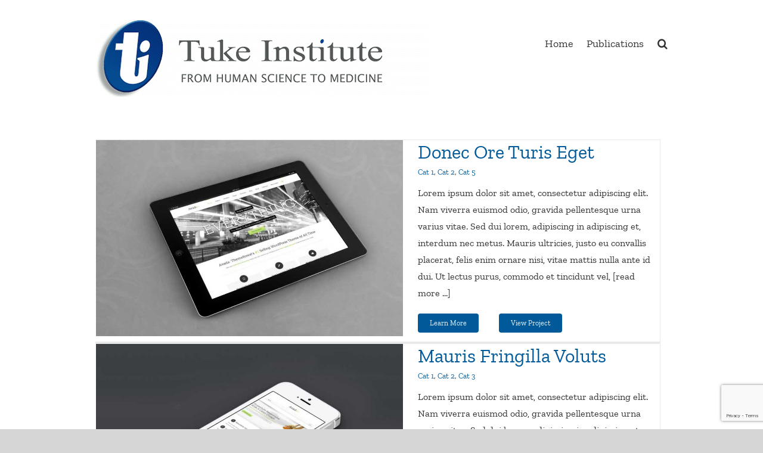

--- FILE ---
content_type: text/html; charset=utf-8
request_url: https://www.google.com/recaptcha/api2/anchor?ar=1&k=6Lf-XLEZAAAAAKeNn3urmF-iS-VagVKKFvuRIkDg&co=aHR0cHM6Ly90dWtlaW5zdGl0dXRlLm9yZzo0NDM.&hl=en&v=PoyoqOPhxBO7pBk68S4YbpHZ&size=invisible&anchor-ms=20000&execute-ms=30000&cb=aimzfckc9rzm
body_size: 48802
content:
<!DOCTYPE HTML><html dir="ltr" lang="en"><head><meta http-equiv="Content-Type" content="text/html; charset=UTF-8">
<meta http-equiv="X-UA-Compatible" content="IE=edge">
<title>reCAPTCHA</title>
<style type="text/css">
/* cyrillic-ext */
@font-face {
  font-family: 'Roboto';
  font-style: normal;
  font-weight: 400;
  font-stretch: 100%;
  src: url(//fonts.gstatic.com/s/roboto/v48/KFO7CnqEu92Fr1ME7kSn66aGLdTylUAMa3GUBHMdazTgWw.woff2) format('woff2');
  unicode-range: U+0460-052F, U+1C80-1C8A, U+20B4, U+2DE0-2DFF, U+A640-A69F, U+FE2E-FE2F;
}
/* cyrillic */
@font-face {
  font-family: 'Roboto';
  font-style: normal;
  font-weight: 400;
  font-stretch: 100%;
  src: url(//fonts.gstatic.com/s/roboto/v48/KFO7CnqEu92Fr1ME7kSn66aGLdTylUAMa3iUBHMdazTgWw.woff2) format('woff2');
  unicode-range: U+0301, U+0400-045F, U+0490-0491, U+04B0-04B1, U+2116;
}
/* greek-ext */
@font-face {
  font-family: 'Roboto';
  font-style: normal;
  font-weight: 400;
  font-stretch: 100%;
  src: url(//fonts.gstatic.com/s/roboto/v48/KFO7CnqEu92Fr1ME7kSn66aGLdTylUAMa3CUBHMdazTgWw.woff2) format('woff2');
  unicode-range: U+1F00-1FFF;
}
/* greek */
@font-face {
  font-family: 'Roboto';
  font-style: normal;
  font-weight: 400;
  font-stretch: 100%;
  src: url(//fonts.gstatic.com/s/roboto/v48/KFO7CnqEu92Fr1ME7kSn66aGLdTylUAMa3-UBHMdazTgWw.woff2) format('woff2');
  unicode-range: U+0370-0377, U+037A-037F, U+0384-038A, U+038C, U+038E-03A1, U+03A3-03FF;
}
/* math */
@font-face {
  font-family: 'Roboto';
  font-style: normal;
  font-weight: 400;
  font-stretch: 100%;
  src: url(//fonts.gstatic.com/s/roboto/v48/KFO7CnqEu92Fr1ME7kSn66aGLdTylUAMawCUBHMdazTgWw.woff2) format('woff2');
  unicode-range: U+0302-0303, U+0305, U+0307-0308, U+0310, U+0312, U+0315, U+031A, U+0326-0327, U+032C, U+032F-0330, U+0332-0333, U+0338, U+033A, U+0346, U+034D, U+0391-03A1, U+03A3-03A9, U+03B1-03C9, U+03D1, U+03D5-03D6, U+03F0-03F1, U+03F4-03F5, U+2016-2017, U+2034-2038, U+203C, U+2040, U+2043, U+2047, U+2050, U+2057, U+205F, U+2070-2071, U+2074-208E, U+2090-209C, U+20D0-20DC, U+20E1, U+20E5-20EF, U+2100-2112, U+2114-2115, U+2117-2121, U+2123-214F, U+2190, U+2192, U+2194-21AE, U+21B0-21E5, U+21F1-21F2, U+21F4-2211, U+2213-2214, U+2216-22FF, U+2308-230B, U+2310, U+2319, U+231C-2321, U+2336-237A, U+237C, U+2395, U+239B-23B7, U+23D0, U+23DC-23E1, U+2474-2475, U+25AF, U+25B3, U+25B7, U+25BD, U+25C1, U+25CA, U+25CC, U+25FB, U+266D-266F, U+27C0-27FF, U+2900-2AFF, U+2B0E-2B11, U+2B30-2B4C, U+2BFE, U+3030, U+FF5B, U+FF5D, U+1D400-1D7FF, U+1EE00-1EEFF;
}
/* symbols */
@font-face {
  font-family: 'Roboto';
  font-style: normal;
  font-weight: 400;
  font-stretch: 100%;
  src: url(//fonts.gstatic.com/s/roboto/v48/KFO7CnqEu92Fr1ME7kSn66aGLdTylUAMaxKUBHMdazTgWw.woff2) format('woff2');
  unicode-range: U+0001-000C, U+000E-001F, U+007F-009F, U+20DD-20E0, U+20E2-20E4, U+2150-218F, U+2190, U+2192, U+2194-2199, U+21AF, U+21E6-21F0, U+21F3, U+2218-2219, U+2299, U+22C4-22C6, U+2300-243F, U+2440-244A, U+2460-24FF, U+25A0-27BF, U+2800-28FF, U+2921-2922, U+2981, U+29BF, U+29EB, U+2B00-2BFF, U+4DC0-4DFF, U+FFF9-FFFB, U+10140-1018E, U+10190-1019C, U+101A0, U+101D0-101FD, U+102E0-102FB, U+10E60-10E7E, U+1D2C0-1D2D3, U+1D2E0-1D37F, U+1F000-1F0FF, U+1F100-1F1AD, U+1F1E6-1F1FF, U+1F30D-1F30F, U+1F315, U+1F31C, U+1F31E, U+1F320-1F32C, U+1F336, U+1F378, U+1F37D, U+1F382, U+1F393-1F39F, U+1F3A7-1F3A8, U+1F3AC-1F3AF, U+1F3C2, U+1F3C4-1F3C6, U+1F3CA-1F3CE, U+1F3D4-1F3E0, U+1F3ED, U+1F3F1-1F3F3, U+1F3F5-1F3F7, U+1F408, U+1F415, U+1F41F, U+1F426, U+1F43F, U+1F441-1F442, U+1F444, U+1F446-1F449, U+1F44C-1F44E, U+1F453, U+1F46A, U+1F47D, U+1F4A3, U+1F4B0, U+1F4B3, U+1F4B9, U+1F4BB, U+1F4BF, U+1F4C8-1F4CB, U+1F4D6, U+1F4DA, U+1F4DF, U+1F4E3-1F4E6, U+1F4EA-1F4ED, U+1F4F7, U+1F4F9-1F4FB, U+1F4FD-1F4FE, U+1F503, U+1F507-1F50B, U+1F50D, U+1F512-1F513, U+1F53E-1F54A, U+1F54F-1F5FA, U+1F610, U+1F650-1F67F, U+1F687, U+1F68D, U+1F691, U+1F694, U+1F698, U+1F6AD, U+1F6B2, U+1F6B9-1F6BA, U+1F6BC, U+1F6C6-1F6CF, U+1F6D3-1F6D7, U+1F6E0-1F6EA, U+1F6F0-1F6F3, U+1F6F7-1F6FC, U+1F700-1F7FF, U+1F800-1F80B, U+1F810-1F847, U+1F850-1F859, U+1F860-1F887, U+1F890-1F8AD, U+1F8B0-1F8BB, U+1F8C0-1F8C1, U+1F900-1F90B, U+1F93B, U+1F946, U+1F984, U+1F996, U+1F9E9, U+1FA00-1FA6F, U+1FA70-1FA7C, U+1FA80-1FA89, U+1FA8F-1FAC6, U+1FACE-1FADC, U+1FADF-1FAE9, U+1FAF0-1FAF8, U+1FB00-1FBFF;
}
/* vietnamese */
@font-face {
  font-family: 'Roboto';
  font-style: normal;
  font-weight: 400;
  font-stretch: 100%;
  src: url(//fonts.gstatic.com/s/roboto/v48/KFO7CnqEu92Fr1ME7kSn66aGLdTylUAMa3OUBHMdazTgWw.woff2) format('woff2');
  unicode-range: U+0102-0103, U+0110-0111, U+0128-0129, U+0168-0169, U+01A0-01A1, U+01AF-01B0, U+0300-0301, U+0303-0304, U+0308-0309, U+0323, U+0329, U+1EA0-1EF9, U+20AB;
}
/* latin-ext */
@font-face {
  font-family: 'Roboto';
  font-style: normal;
  font-weight: 400;
  font-stretch: 100%;
  src: url(//fonts.gstatic.com/s/roboto/v48/KFO7CnqEu92Fr1ME7kSn66aGLdTylUAMa3KUBHMdazTgWw.woff2) format('woff2');
  unicode-range: U+0100-02BA, U+02BD-02C5, U+02C7-02CC, U+02CE-02D7, U+02DD-02FF, U+0304, U+0308, U+0329, U+1D00-1DBF, U+1E00-1E9F, U+1EF2-1EFF, U+2020, U+20A0-20AB, U+20AD-20C0, U+2113, U+2C60-2C7F, U+A720-A7FF;
}
/* latin */
@font-face {
  font-family: 'Roboto';
  font-style: normal;
  font-weight: 400;
  font-stretch: 100%;
  src: url(//fonts.gstatic.com/s/roboto/v48/KFO7CnqEu92Fr1ME7kSn66aGLdTylUAMa3yUBHMdazQ.woff2) format('woff2');
  unicode-range: U+0000-00FF, U+0131, U+0152-0153, U+02BB-02BC, U+02C6, U+02DA, U+02DC, U+0304, U+0308, U+0329, U+2000-206F, U+20AC, U+2122, U+2191, U+2193, U+2212, U+2215, U+FEFF, U+FFFD;
}
/* cyrillic-ext */
@font-face {
  font-family: 'Roboto';
  font-style: normal;
  font-weight: 500;
  font-stretch: 100%;
  src: url(//fonts.gstatic.com/s/roboto/v48/KFO7CnqEu92Fr1ME7kSn66aGLdTylUAMa3GUBHMdazTgWw.woff2) format('woff2');
  unicode-range: U+0460-052F, U+1C80-1C8A, U+20B4, U+2DE0-2DFF, U+A640-A69F, U+FE2E-FE2F;
}
/* cyrillic */
@font-face {
  font-family: 'Roboto';
  font-style: normal;
  font-weight: 500;
  font-stretch: 100%;
  src: url(//fonts.gstatic.com/s/roboto/v48/KFO7CnqEu92Fr1ME7kSn66aGLdTylUAMa3iUBHMdazTgWw.woff2) format('woff2');
  unicode-range: U+0301, U+0400-045F, U+0490-0491, U+04B0-04B1, U+2116;
}
/* greek-ext */
@font-face {
  font-family: 'Roboto';
  font-style: normal;
  font-weight: 500;
  font-stretch: 100%;
  src: url(//fonts.gstatic.com/s/roboto/v48/KFO7CnqEu92Fr1ME7kSn66aGLdTylUAMa3CUBHMdazTgWw.woff2) format('woff2');
  unicode-range: U+1F00-1FFF;
}
/* greek */
@font-face {
  font-family: 'Roboto';
  font-style: normal;
  font-weight: 500;
  font-stretch: 100%;
  src: url(//fonts.gstatic.com/s/roboto/v48/KFO7CnqEu92Fr1ME7kSn66aGLdTylUAMa3-UBHMdazTgWw.woff2) format('woff2');
  unicode-range: U+0370-0377, U+037A-037F, U+0384-038A, U+038C, U+038E-03A1, U+03A3-03FF;
}
/* math */
@font-face {
  font-family: 'Roboto';
  font-style: normal;
  font-weight: 500;
  font-stretch: 100%;
  src: url(//fonts.gstatic.com/s/roboto/v48/KFO7CnqEu92Fr1ME7kSn66aGLdTylUAMawCUBHMdazTgWw.woff2) format('woff2');
  unicode-range: U+0302-0303, U+0305, U+0307-0308, U+0310, U+0312, U+0315, U+031A, U+0326-0327, U+032C, U+032F-0330, U+0332-0333, U+0338, U+033A, U+0346, U+034D, U+0391-03A1, U+03A3-03A9, U+03B1-03C9, U+03D1, U+03D5-03D6, U+03F0-03F1, U+03F4-03F5, U+2016-2017, U+2034-2038, U+203C, U+2040, U+2043, U+2047, U+2050, U+2057, U+205F, U+2070-2071, U+2074-208E, U+2090-209C, U+20D0-20DC, U+20E1, U+20E5-20EF, U+2100-2112, U+2114-2115, U+2117-2121, U+2123-214F, U+2190, U+2192, U+2194-21AE, U+21B0-21E5, U+21F1-21F2, U+21F4-2211, U+2213-2214, U+2216-22FF, U+2308-230B, U+2310, U+2319, U+231C-2321, U+2336-237A, U+237C, U+2395, U+239B-23B7, U+23D0, U+23DC-23E1, U+2474-2475, U+25AF, U+25B3, U+25B7, U+25BD, U+25C1, U+25CA, U+25CC, U+25FB, U+266D-266F, U+27C0-27FF, U+2900-2AFF, U+2B0E-2B11, U+2B30-2B4C, U+2BFE, U+3030, U+FF5B, U+FF5D, U+1D400-1D7FF, U+1EE00-1EEFF;
}
/* symbols */
@font-face {
  font-family: 'Roboto';
  font-style: normal;
  font-weight: 500;
  font-stretch: 100%;
  src: url(//fonts.gstatic.com/s/roboto/v48/KFO7CnqEu92Fr1ME7kSn66aGLdTylUAMaxKUBHMdazTgWw.woff2) format('woff2');
  unicode-range: U+0001-000C, U+000E-001F, U+007F-009F, U+20DD-20E0, U+20E2-20E4, U+2150-218F, U+2190, U+2192, U+2194-2199, U+21AF, U+21E6-21F0, U+21F3, U+2218-2219, U+2299, U+22C4-22C6, U+2300-243F, U+2440-244A, U+2460-24FF, U+25A0-27BF, U+2800-28FF, U+2921-2922, U+2981, U+29BF, U+29EB, U+2B00-2BFF, U+4DC0-4DFF, U+FFF9-FFFB, U+10140-1018E, U+10190-1019C, U+101A0, U+101D0-101FD, U+102E0-102FB, U+10E60-10E7E, U+1D2C0-1D2D3, U+1D2E0-1D37F, U+1F000-1F0FF, U+1F100-1F1AD, U+1F1E6-1F1FF, U+1F30D-1F30F, U+1F315, U+1F31C, U+1F31E, U+1F320-1F32C, U+1F336, U+1F378, U+1F37D, U+1F382, U+1F393-1F39F, U+1F3A7-1F3A8, U+1F3AC-1F3AF, U+1F3C2, U+1F3C4-1F3C6, U+1F3CA-1F3CE, U+1F3D4-1F3E0, U+1F3ED, U+1F3F1-1F3F3, U+1F3F5-1F3F7, U+1F408, U+1F415, U+1F41F, U+1F426, U+1F43F, U+1F441-1F442, U+1F444, U+1F446-1F449, U+1F44C-1F44E, U+1F453, U+1F46A, U+1F47D, U+1F4A3, U+1F4B0, U+1F4B3, U+1F4B9, U+1F4BB, U+1F4BF, U+1F4C8-1F4CB, U+1F4D6, U+1F4DA, U+1F4DF, U+1F4E3-1F4E6, U+1F4EA-1F4ED, U+1F4F7, U+1F4F9-1F4FB, U+1F4FD-1F4FE, U+1F503, U+1F507-1F50B, U+1F50D, U+1F512-1F513, U+1F53E-1F54A, U+1F54F-1F5FA, U+1F610, U+1F650-1F67F, U+1F687, U+1F68D, U+1F691, U+1F694, U+1F698, U+1F6AD, U+1F6B2, U+1F6B9-1F6BA, U+1F6BC, U+1F6C6-1F6CF, U+1F6D3-1F6D7, U+1F6E0-1F6EA, U+1F6F0-1F6F3, U+1F6F7-1F6FC, U+1F700-1F7FF, U+1F800-1F80B, U+1F810-1F847, U+1F850-1F859, U+1F860-1F887, U+1F890-1F8AD, U+1F8B0-1F8BB, U+1F8C0-1F8C1, U+1F900-1F90B, U+1F93B, U+1F946, U+1F984, U+1F996, U+1F9E9, U+1FA00-1FA6F, U+1FA70-1FA7C, U+1FA80-1FA89, U+1FA8F-1FAC6, U+1FACE-1FADC, U+1FADF-1FAE9, U+1FAF0-1FAF8, U+1FB00-1FBFF;
}
/* vietnamese */
@font-face {
  font-family: 'Roboto';
  font-style: normal;
  font-weight: 500;
  font-stretch: 100%;
  src: url(//fonts.gstatic.com/s/roboto/v48/KFO7CnqEu92Fr1ME7kSn66aGLdTylUAMa3OUBHMdazTgWw.woff2) format('woff2');
  unicode-range: U+0102-0103, U+0110-0111, U+0128-0129, U+0168-0169, U+01A0-01A1, U+01AF-01B0, U+0300-0301, U+0303-0304, U+0308-0309, U+0323, U+0329, U+1EA0-1EF9, U+20AB;
}
/* latin-ext */
@font-face {
  font-family: 'Roboto';
  font-style: normal;
  font-weight: 500;
  font-stretch: 100%;
  src: url(//fonts.gstatic.com/s/roboto/v48/KFO7CnqEu92Fr1ME7kSn66aGLdTylUAMa3KUBHMdazTgWw.woff2) format('woff2');
  unicode-range: U+0100-02BA, U+02BD-02C5, U+02C7-02CC, U+02CE-02D7, U+02DD-02FF, U+0304, U+0308, U+0329, U+1D00-1DBF, U+1E00-1E9F, U+1EF2-1EFF, U+2020, U+20A0-20AB, U+20AD-20C0, U+2113, U+2C60-2C7F, U+A720-A7FF;
}
/* latin */
@font-face {
  font-family: 'Roboto';
  font-style: normal;
  font-weight: 500;
  font-stretch: 100%;
  src: url(//fonts.gstatic.com/s/roboto/v48/KFO7CnqEu92Fr1ME7kSn66aGLdTylUAMa3yUBHMdazQ.woff2) format('woff2');
  unicode-range: U+0000-00FF, U+0131, U+0152-0153, U+02BB-02BC, U+02C6, U+02DA, U+02DC, U+0304, U+0308, U+0329, U+2000-206F, U+20AC, U+2122, U+2191, U+2193, U+2212, U+2215, U+FEFF, U+FFFD;
}
/* cyrillic-ext */
@font-face {
  font-family: 'Roboto';
  font-style: normal;
  font-weight: 900;
  font-stretch: 100%;
  src: url(//fonts.gstatic.com/s/roboto/v48/KFO7CnqEu92Fr1ME7kSn66aGLdTylUAMa3GUBHMdazTgWw.woff2) format('woff2');
  unicode-range: U+0460-052F, U+1C80-1C8A, U+20B4, U+2DE0-2DFF, U+A640-A69F, U+FE2E-FE2F;
}
/* cyrillic */
@font-face {
  font-family: 'Roboto';
  font-style: normal;
  font-weight: 900;
  font-stretch: 100%;
  src: url(//fonts.gstatic.com/s/roboto/v48/KFO7CnqEu92Fr1ME7kSn66aGLdTylUAMa3iUBHMdazTgWw.woff2) format('woff2');
  unicode-range: U+0301, U+0400-045F, U+0490-0491, U+04B0-04B1, U+2116;
}
/* greek-ext */
@font-face {
  font-family: 'Roboto';
  font-style: normal;
  font-weight: 900;
  font-stretch: 100%;
  src: url(//fonts.gstatic.com/s/roboto/v48/KFO7CnqEu92Fr1ME7kSn66aGLdTylUAMa3CUBHMdazTgWw.woff2) format('woff2');
  unicode-range: U+1F00-1FFF;
}
/* greek */
@font-face {
  font-family: 'Roboto';
  font-style: normal;
  font-weight: 900;
  font-stretch: 100%;
  src: url(//fonts.gstatic.com/s/roboto/v48/KFO7CnqEu92Fr1ME7kSn66aGLdTylUAMa3-UBHMdazTgWw.woff2) format('woff2');
  unicode-range: U+0370-0377, U+037A-037F, U+0384-038A, U+038C, U+038E-03A1, U+03A3-03FF;
}
/* math */
@font-face {
  font-family: 'Roboto';
  font-style: normal;
  font-weight: 900;
  font-stretch: 100%;
  src: url(//fonts.gstatic.com/s/roboto/v48/KFO7CnqEu92Fr1ME7kSn66aGLdTylUAMawCUBHMdazTgWw.woff2) format('woff2');
  unicode-range: U+0302-0303, U+0305, U+0307-0308, U+0310, U+0312, U+0315, U+031A, U+0326-0327, U+032C, U+032F-0330, U+0332-0333, U+0338, U+033A, U+0346, U+034D, U+0391-03A1, U+03A3-03A9, U+03B1-03C9, U+03D1, U+03D5-03D6, U+03F0-03F1, U+03F4-03F5, U+2016-2017, U+2034-2038, U+203C, U+2040, U+2043, U+2047, U+2050, U+2057, U+205F, U+2070-2071, U+2074-208E, U+2090-209C, U+20D0-20DC, U+20E1, U+20E5-20EF, U+2100-2112, U+2114-2115, U+2117-2121, U+2123-214F, U+2190, U+2192, U+2194-21AE, U+21B0-21E5, U+21F1-21F2, U+21F4-2211, U+2213-2214, U+2216-22FF, U+2308-230B, U+2310, U+2319, U+231C-2321, U+2336-237A, U+237C, U+2395, U+239B-23B7, U+23D0, U+23DC-23E1, U+2474-2475, U+25AF, U+25B3, U+25B7, U+25BD, U+25C1, U+25CA, U+25CC, U+25FB, U+266D-266F, U+27C0-27FF, U+2900-2AFF, U+2B0E-2B11, U+2B30-2B4C, U+2BFE, U+3030, U+FF5B, U+FF5D, U+1D400-1D7FF, U+1EE00-1EEFF;
}
/* symbols */
@font-face {
  font-family: 'Roboto';
  font-style: normal;
  font-weight: 900;
  font-stretch: 100%;
  src: url(//fonts.gstatic.com/s/roboto/v48/KFO7CnqEu92Fr1ME7kSn66aGLdTylUAMaxKUBHMdazTgWw.woff2) format('woff2');
  unicode-range: U+0001-000C, U+000E-001F, U+007F-009F, U+20DD-20E0, U+20E2-20E4, U+2150-218F, U+2190, U+2192, U+2194-2199, U+21AF, U+21E6-21F0, U+21F3, U+2218-2219, U+2299, U+22C4-22C6, U+2300-243F, U+2440-244A, U+2460-24FF, U+25A0-27BF, U+2800-28FF, U+2921-2922, U+2981, U+29BF, U+29EB, U+2B00-2BFF, U+4DC0-4DFF, U+FFF9-FFFB, U+10140-1018E, U+10190-1019C, U+101A0, U+101D0-101FD, U+102E0-102FB, U+10E60-10E7E, U+1D2C0-1D2D3, U+1D2E0-1D37F, U+1F000-1F0FF, U+1F100-1F1AD, U+1F1E6-1F1FF, U+1F30D-1F30F, U+1F315, U+1F31C, U+1F31E, U+1F320-1F32C, U+1F336, U+1F378, U+1F37D, U+1F382, U+1F393-1F39F, U+1F3A7-1F3A8, U+1F3AC-1F3AF, U+1F3C2, U+1F3C4-1F3C6, U+1F3CA-1F3CE, U+1F3D4-1F3E0, U+1F3ED, U+1F3F1-1F3F3, U+1F3F5-1F3F7, U+1F408, U+1F415, U+1F41F, U+1F426, U+1F43F, U+1F441-1F442, U+1F444, U+1F446-1F449, U+1F44C-1F44E, U+1F453, U+1F46A, U+1F47D, U+1F4A3, U+1F4B0, U+1F4B3, U+1F4B9, U+1F4BB, U+1F4BF, U+1F4C8-1F4CB, U+1F4D6, U+1F4DA, U+1F4DF, U+1F4E3-1F4E6, U+1F4EA-1F4ED, U+1F4F7, U+1F4F9-1F4FB, U+1F4FD-1F4FE, U+1F503, U+1F507-1F50B, U+1F50D, U+1F512-1F513, U+1F53E-1F54A, U+1F54F-1F5FA, U+1F610, U+1F650-1F67F, U+1F687, U+1F68D, U+1F691, U+1F694, U+1F698, U+1F6AD, U+1F6B2, U+1F6B9-1F6BA, U+1F6BC, U+1F6C6-1F6CF, U+1F6D3-1F6D7, U+1F6E0-1F6EA, U+1F6F0-1F6F3, U+1F6F7-1F6FC, U+1F700-1F7FF, U+1F800-1F80B, U+1F810-1F847, U+1F850-1F859, U+1F860-1F887, U+1F890-1F8AD, U+1F8B0-1F8BB, U+1F8C0-1F8C1, U+1F900-1F90B, U+1F93B, U+1F946, U+1F984, U+1F996, U+1F9E9, U+1FA00-1FA6F, U+1FA70-1FA7C, U+1FA80-1FA89, U+1FA8F-1FAC6, U+1FACE-1FADC, U+1FADF-1FAE9, U+1FAF0-1FAF8, U+1FB00-1FBFF;
}
/* vietnamese */
@font-face {
  font-family: 'Roboto';
  font-style: normal;
  font-weight: 900;
  font-stretch: 100%;
  src: url(//fonts.gstatic.com/s/roboto/v48/KFO7CnqEu92Fr1ME7kSn66aGLdTylUAMa3OUBHMdazTgWw.woff2) format('woff2');
  unicode-range: U+0102-0103, U+0110-0111, U+0128-0129, U+0168-0169, U+01A0-01A1, U+01AF-01B0, U+0300-0301, U+0303-0304, U+0308-0309, U+0323, U+0329, U+1EA0-1EF9, U+20AB;
}
/* latin-ext */
@font-face {
  font-family: 'Roboto';
  font-style: normal;
  font-weight: 900;
  font-stretch: 100%;
  src: url(//fonts.gstatic.com/s/roboto/v48/KFO7CnqEu92Fr1ME7kSn66aGLdTylUAMa3KUBHMdazTgWw.woff2) format('woff2');
  unicode-range: U+0100-02BA, U+02BD-02C5, U+02C7-02CC, U+02CE-02D7, U+02DD-02FF, U+0304, U+0308, U+0329, U+1D00-1DBF, U+1E00-1E9F, U+1EF2-1EFF, U+2020, U+20A0-20AB, U+20AD-20C0, U+2113, U+2C60-2C7F, U+A720-A7FF;
}
/* latin */
@font-face {
  font-family: 'Roboto';
  font-style: normal;
  font-weight: 900;
  font-stretch: 100%;
  src: url(//fonts.gstatic.com/s/roboto/v48/KFO7CnqEu92Fr1ME7kSn66aGLdTylUAMa3yUBHMdazQ.woff2) format('woff2');
  unicode-range: U+0000-00FF, U+0131, U+0152-0153, U+02BB-02BC, U+02C6, U+02DA, U+02DC, U+0304, U+0308, U+0329, U+2000-206F, U+20AC, U+2122, U+2191, U+2193, U+2212, U+2215, U+FEFF, U+FFFD;
}

</style>
<link rel="stylesheet" type="text/css" href="https://www.gstatic.com/recaptcha/releases/PoyoqOPhxBO7pBk68S4YbpHZ/styles__ltr.css">
<script nonce="FoPanL89BJ07TAdo58ax-Q" type="text/javascript">window['__recaptcha_api'] = 'https://www.google.com/recaptcha/api2/';</script>
<script type="text/javascript" src="https://www.gstatic.com/recaptcha/releases/PoyoqOPhxBO7pBk68S4YbpHZ/recaptcha__en.js" nonce="FoPanL89BJ07TAdo58ax-Q">
      
    </script></head>
<body><div id="rc-anchor-alert" class="rc-anchor-alert"></div>
<input type="hidden" id="recaptcha-token" value="[base64]">
<script type="text/javascript" nonce="FoPanL89BJ07TAdo58ax-Q">
      recaptcha.anchor.Main.init("[\x22ainput\x22,[\x22bgdata\x22,\x22\x22,\[base64]/[base64]/bmV3IFpbdF0obVswXSk6Sz09Mj9uZXcgWlt0XShtWzBdLG1bMV0pOks9PTM/bmV3IFpbdF0obVswXSxtWzFdLG1bMl0pOks9PTQ/[base64]/[base64]/[base64]/[base64]/[base64]/[base64]/[base64]/[base64]/[base64]/[base64]/[base64]/[base64]/[base64]/[base64]\\u003d\\u003d\x22,\[base64]\x22,\[base64]/ChDtAOlvDiMKMwpLDkEzDosOVJgnDk8OCJX5Rw4Vow67DocKcTFLCssOnODseUcKXBRPDkCTDqMO0H2nCjC06NMKrwr3CiMKCXsOSw4/CkgZTwrNkwo13HS3CosO5I8KnwrFNMHdeLztaGMKdCBd5TC/DmSlJEjd/wpTCvSfCjMKAw5zDucOww44NKiXClsKSw645WjPDnMOnQhlSwp4YdERVKsO5w6vDn8KXw5FCw7czTS/CmEBcJsKSw7NUQ8K8w6QQwpVLcMKewqY9DQ8Bw6t+ZsKbw5p6wp/CgMKsPF7Ct8KkWisvw40iw61+czPCvMOwIEPDuSIsCDw9aBIYwoZsWjTDkxPDqcKhLjh3BMKLBsKSwrVxShbDgEzCumI/w50vUHLDvcOFwoTDrgzDlcOKccOew709GjNVKh3DqT1CwrfDhsO+GzfDssKfLAR1B8OAw7HDmcKyw6/CiCPChcOeJ2LCvMK8w4w1wqHCnh3Cu8OQM8Opw4MoO2EhwqHChRh4bQHDgCARUhArw7AZw6XDk8ONw7UEHT0jORIOwo7DjWTCrno6OcKBECTDtsONcATDqTPDsMKWehpndcKiw7TDnEoBw4zChsOdTMOgw6fCu8Oow71Yw7bDi8KGXDzCmkRCwr3Dg8O/w5MSWjjDl8OUWcKJw60VN8Oow7vCp8O0w5DCt8ONE8O/[base64]/[base64]/Cm8KCwqHCuELCvw5tw69zw7xEdxvCsXrCnmAhOMOtw6MBeHPCvsOCT8KKBMK3RcKIMsOxw6/[base64]/Di8KGcBBWw5nChErCqiLDhMKQSTU4wozCgF81w5/CrSh1T2DDosOzwrw5wq3DicONwpAvwqYKIMO8w7zCrGDCscOQwofDvcOVwpVLw6kMLQLDsDxPwrVKw6FGFgDCtA4/L8OkYiwZbRPDhcK7wrPCkm/ClMO+w5liNsKBDsKCwqQ7w53DhcKabMKnw7kww6kFw7BlWGPDrAscwosSw7thwqrDuMOIM8OnwoXDrit+w7YrccKhRGvDhk5Rw7UyDn1Gw63Cq2VqVsKEUsO1fsO0LcKxNh3CoyjDqsKdBMKGAFbCpFzDs8OqDsOnw5cMAcKRU8KRwoXCjMO/wpZNQMOOwqbDkCjCksO/wofDrsOmJ1IoMAPDnmzDigA2J8KtMybDrMKAw5EfDQYewpHDt8KFUw/[base64]/Dg1woeULCqcKrMMKNW8Kyw41EXcK6w7xdbVJTGQHChAZ0PhVVw7NFYmAQUGY2E2Ugw5wzw64swoUwwq/[base64]/DtUJ7wrDDn05jdHPCl8OGW2NdGcKFDMKEw7VjaSXDisKwD8KDcRHDrV3CksKPw7bCpGNZwpcmwp1Sw7nDpirCtsKxOhYuwrw9w7/[base64]/CuS7CmzFkKsOfW8OfTcOww5DCicOdUxzDi25XCDbDvMOwOcOJIWQgV8OyH3XDqMOfHsKOwqvCosOwEMKZw6/DpDnCkijCrhrCl8OTw4vDkMOvFkEpKXpnMgvCssOgw7jDsMKLwqXDkMOOQMKuNSxtGCwFwpMgcsOOLQHDjcKUwoYswp3ChV8fwq/ChMKxwpbDlybDkcOhw53CscOzwrprwoJiNMKHwrXDlsKiNcOQDsOwwrnCnsOcPRfCiB/DqwPCkMKSw7s5KhRZRcOHwp8tCMKywoPDgsKCQD7Dp8KRccO3wqLCjsK0Z8KMFRYucynCl8Opb8K5Rx5Xw4/CrSIZMsOfThBUwrvDh8OLV1HCgMKxwpBJCsKPcMOPwrBUw7xPfsOBw6MFMih+QztrRmfChcKOHMKiMADCqMKoEsOcG0Jbw4HChMOgG8KBWB3CqMKew4cWE8Okw4tlw7F+V35WaMOCVV/[base64]/CrQjCrUvDnMKfw6zCnsOiwqbCnA7Dq2vDlMO1wqFSLMKVw4Rqw5rCuX4WwptyCmvDtlLDocOUwpQ7PTvCiyPDnMOHSVbDgws8JVN/woIgUMOFw5DCuMO2P8KPWxkHeAIZw4UTw4bCq8K4Ln5qAMK9w4siwrIDbi9WHGvDl8OOaBFMKTbDiMOWwp/DgU3DosKifBYYWgfDv8OmdkTChcOOwpPDiV3Cv3MdYsKrwpVFw4jDiHgFwr/Dh0p0CsOnw5lnw5pGw7RkKsKTd8KbC8OsZcKhwq8Kwrorw4AARMOzLcOaE8OTw6bCqcKxwofDtih/w5vDnH8tOcOWX8K1X8Ksc8K2Ew5uBsO8w4DCkMK+wojCucKlOnxSWcKmZldAwpPDk8KpworCosKsGMOpF0V4bRM1UU9SW8OuYcKWwpnCsMKjwoolw7DCvsOAw5tbYcKNScO3csKOw44ow6nDl8OGwoLDv8K/[base64]/[base64]/CosO2WcKGckHCq8OTZMK5w6DDgsOyf8Orw6/ChsOIw6tVwpkZBMKYw6QVwqAPJEMHVVxwX8KdQ03DvMOhZMOjdcKtw5Yuw7N9ZC8pbMO/wp/DkmUrA8KZw6fCi8O5wqDCgAsuwrTCu2p1wq5ww7Jyw7HDhsOfw6koU8KwGg8LeDvDhDhzwpIHeltXwp/CisKzw7bCr2Riw5LDmMKWJCbCncOhw6DDmsOkwrTCvyTCocKncsKpTsOmwrLCqMOjw7/CscKIworCrMKFwoAYPAshw5LDph3Cq3kUV8KKIcOiwpLDj8KbwpQuwrvDgMKLw7s7EQ5NNjtUwoAWwp3ChMOPbsORQVfCksKQwqnDr8OqOsK/dcKcHMKgXMKSfRfDlB7CuSvDumXCg8OVFxTDj0zDt8Oyw4kKwrTDshJWwo3CssOde8KrP1pVfE4vw6BHEsKAwqvDrnVaCcKvwr4tw7wEMXXCl3NsaEQVBC/CtlV0eDLDsT/Dn3xgw4vDlHVVw5jCscOQcVdTwpLCqcK3w59qw65Cw79qcsO4wqHCpg7ClV/ChiBDw7TDl0XDicK4woU1wqYqG8KKwr7ClMONwrpuw4MMwobDnwjCvAhNQBLClsOLw5HCvcK2NsOcwr/CpnvDgsOAYcKCBEJ/w4vCrMO0YVEtTcK9XSoBwpULwow8wrEvesO6HVDCjMK/w5ZLT8KHTAd7w4kGwpPCpxAQe8KjFFbCnsOeEVLCpMKTCUZyw6Row4MfeMKSw5PCpsOpfcO0fTEew4PDnsOaw7s8OMKSwrIkw6bDhhhVZMKFeyLDhsOFYyrDrzTCmFDCi8Oqw6TCp8K7UzXCtMKrDTE3wq16EzR9w5AXa1rDnC7DoAlyLsOWecOWw7XDpU7CqsOww4/DswXDt33DuQXCsMKRwpIzw5EmWWwpDsKtwrfCsDDDuMO6wr/CjCl4E2VXUTbDqGlPw5TDnhZhwod6DgfCncKcwqLChsK8cUjDuxTCusKSTcO0G3l3wobDrMOhw5/CunUwXsKoJMOow4bCnGzCvijDrXzChD3CphxHC8K3HQB4fSZqwpFkWcOZw6k7acKjcVEeUGLDpijCgMKmIyHCuRMTF8OvNj/Dq8OCdkrDicKIEsOaAAt9w5nCpMO0Im/DpMO3cWHCjUY/[base64]/DnsK5wpd3wpV6H37ChH3CgjjDgUzCnx58wpMKACIIMHt+wo4WVsKUwqnDq17Cv8KqD3vCmAnCqRbChXVWYkpgQTlxw5h8CMKmdMOmw4EGRX/Cq8O1w6DDjwLCrsOBTxoTVzTDocKZwqwUw7oSwpnDq2V9f8KPO8KjRH/[base64]/L8OPwqs+eFI4bHHDksKJW8OKfcOxD8OYw4RjwqVUwonDicK4w5wTCVDCv8Kpwo0/LWTDhMOQw47CmsKowrFtwr0QeF7Dq1bCmWDCusKEw6HChjdabcKcwpzCvF12FmrClD4lw7hEKcKERGxKaHDCsjlow6V4wrzDqiXDsFkCwqpdNWrCsHfCuMOxwqocSVfDlsKQwoHDtMOiw5wZb8O/[base64]/DnHLDncKZaSN9w4BDPzJlSsK9VcOGB3nCpiLClcKtw6h8wp18WgNvw7p4wr/CoznDojwaFcO3elo3wrcTU8KhBsK6w5rDrRQRwqtLw6PDnGvCpG3DqMORGljDkAfCtHdNwrhzWi/[base64]/DrsKawqbClMO5TsKMKMO3QWgSwpA3w5wuK1LCulHCiD7Cl8Omw4A3bcOxSz8lwrMUHcOnIxQYw6zDlsKYw4HCtMKLw5hJbcO9wqDDqSzCkMOMUsOIPijCscO8aTjDrcKkw5hZwo/CvsKBwpgTFh3CjsKaYGIxw4LCvVJZwoDDuRtAfVs+w5Ndwp5hRsODB1vCqVLDg8O5wrDDqC9Ew77DocKjw4bCoMKdXsOMXyjCu8Kowp/DjMKZw4lUwqLCgCQCVm5zw4XDqMOmLBgjDcKmw6ZOV0fCssO1MUPCqmATwrE3w5dQw51MMyQxw6LDjcK1TD7CoUgxwqHCtAhyU8Kww4XCiMKww6Fvw65cacOqd1vCvGPDjGN9PsKcwq4lw6DDsTUmw4p2SsOvw57Cp8KJFAbDoHF+wrXDqltIwp5ScX/DinbChsKAw7fCkn3CuBzDoCFDJcKQwrrCkcKXw7fCvysYw6bCpcOZLSzDiMKkw6zCosKHTxgPw5HCjQBXYgopw5/CnMOJwrLCiE9UCk7Di1/DqcKGAMKpHH9nw7TDnMK4C8KywrRnw7N7w4rCj1fCknIcOl7DhcKDfsKRw6cww4/Di0/DnEZLwpbCiGfCpsOyC0d0NgREdGzCkXFwwpbDs2XDkcOCw5nDrlPDuMOlYMOMwqbCoMORN8O0DGDCqSonIsO3XUPDtcOgZcKpOcKNw6vCqcK/wqkIwrzCgkXCizxtJitDdhrDtkfDvMOPYMOOw6TCkcK0wpDCosOtwrFff2cTOzord3gCeMORwo7CglHDulsiwqBAw4jDgsKUw6UWw6DCqcKQUAxfw6gjbMKpcHPDvMOpJMK+fhVuw7XDnSvDvcOxEGhxB8KVwrPDiQUmwqTDlsOHw4JYw4rCsid/N8K5FcOPBGbCl8KcW1YCwosEIsKqJGPCoSZ/w7ksw7c8wpN+GTLCngDDkELDt37Ch1jDk8OXKh9ZXRccw7zDm0g0w7DCnsO6w6IxwobDv8OHVFwew6BEwrhfWMKtfnrCrGnDqMKlIH9cB2jCiMK2IwfCinBAwp0vwr9GAx9pY3/CosKmIyXCicKDFMK+ScO9woBrW8K4VHAhw4fDg3DDsDpdw7Q/W19Aw4hOwobCpnfDrDAkJHFww7fDh8KKw6kZwrUTHcKHwoEKwrzClMO2w7XDlArDssO1w6zDtUQhaQ/Dt8OEwqQfTMOKwr9FwrLCmnJ+w5pQSQl6NsOZw6tWwo7CuMK+wo5gacK8LMOVdcKKI3NAw6wCw4LCnMOiw5TCrlvCrFlofFAxw4TCkz0Ew49WAcKrwoZqasO0Dx0eREEzSMKYwoTDlykxAMOKw5F9TMKNI8KwwqvCgEsOw6DDrcKEwrdww40AWMOJwonCvjzCvcKPwp/DusO/QcKAfhnDgE/Coh3DkMKjwr3CpcO4w6Fmwpgrw67DmxTCuMO8worCtkzDvsKMNl0YwqcFwpk3fcKyw6UaVsK1wrfDkAjCjyTDqCp/wpBawq7CuDzDrcKjScOQwpHCucKAw4AFFjXCkT16wq8swqJiwq9Cw59bL8KCJh3Cr8Oyw4fCocKkTjlkwrlITQRYw43DkHbCoGM5YsOvDVHDgl3DlcOQwrrCrwwrw6TDucKNwrUAV8K8wr3DojfDglzDrBQ9wozDlUbDhn0sKcO4VMKbwpfDpj/Doj7DjcKfwo0OwqlyAsOTw7IWwqwjTsOQwoQgE8Oedn9lAcOaGsO+cDpFw7MvwpTCm8OowqRJwrzCijXDizARXEnCp2LDhcK8w4khwqDCiRzDtSsgwofDpsKhw77CulEbwqrDniXCi8O5e8O1w7zDj8KgwonDvmAMwoVhwr/CoMOYMcKmwp7DsmI2KFNWZsKdwot0bBEowr53YcK7w5XCnsOERBPDvcOABcOJWcOBRE0AwqvDtMK7bHTDlsOQCmPDgcKnOsKnwpkRPDrCm8KEworDuMO2Y8Kbw6Q1w6t/PCkRHF9KwrrCqsONQ0dIKcO2w5zCusOqwq40wp/Dg0B2PMK3w5JSJTHCmsKIw5HDg1jDgxzDucKuw7l0ZjVrw6U3w7bDj8Kew61Ywp7DrX89wp7CrsKIPx1dwoJqw48hwqMzwq0BO8Opw59OQ2kjJXPDrG0gEAQDw4/ChBxICGjCmw7DvsKrH8OzalbCgm9MNcKzwoDCjj8Nw4XCnyHCr8OMSMK8LXgaWMKVw6kSw7IEcsO9XMOxDSPDscKfeVUowpzCqV9cKsOow63ChsOSw5fDocKrw7ELw4USwr9xwr1qw5fChGtBwqtpHBjCtsKaVsOIwohjw7/CqiB0w5Vyw6HDvnjCoyfCicKlwrtCBsOPPMKXMj7Cq8KMdsKJw7F3w57Cph91wpZdJn3Cjgl7w4IBIRhbdELCjsKqwqzDgcOhYStGwp/[base64]/Dr3MOO23Ds8OPR1EhX8KzNF7DkMKoKsKUSgzDtlsLw5fDgcOtAMOMwpfDkw/CssKxa07CgFIGw7pbwpRKwqt+dMOWJ2VUDQZHwoVfbBXCrMOBcMOUwqHDrMKmwplNOCrDm13DulJ5ZRDDrsOnK8OowodvSMKWFcKvRcOcwrMsVgE/[base64]/CgsOpwrTDhcOzwodOIcODLhRVS0EpOyTDlGvDnyvCsX7DtmEILsK4B8KDwojCrQfDm1DDosKxYSLDo8KFLcKYwpTDqcKYesODFsKkw6EFOEsPw5fDlz3CnMKrw7jCjx/Ck1TDriVhw4HCtMOFwo44XMKswq3Cry/DpsOubQ3DpMKOw6cpXiwCMcKiHBB4w7FvP8KgwqDCmcK2F8Kpw67DksK/[base64]/CjcOzZDtfwqrDp8KtMzobCsOfHEIPwpcywo1wP8KVw5fCkAt2wrMLB2bDhQvDucOmw5ItGcOPWsOCwoM+Xw/DvMKqwrzDlcKfwrzChsKxZSfDqMKuM8KQw6QyUmJFFCrCjcKYw6rDk8K2woPDjjBRC31XTj7CnMKRQMOZVMKjw6fDmsOZwrFEccO9aMOcw6TDpsOSwoDCsw8/G8KsPzsbHsKxw5k+Q8KnT8OFw7HClMK/[base64]/[base64]/CqMO9EErDmMKAaDnDr8ORYwrCqMObZVvCgzUwI8KbfMOpwqfDlsKMwrbCvHLDmcKnwpkMecOzw40uwprCh3XCqnLDusKaGBTCkBXCiMO/BBDDtsOyw5HCjF1iDsOUfCnDqsKGQcOZcsK0wowYwr1pw7rCicOgwo/DlMKNw5shw4/CtMO4wrHDrUrDl1psIRxnQQ91w4VyHMOjwppcwqjDv3kLPm3CjVABw40YwpJEw5fDmzjDmEwZw7PDrjwXwqjDpgnDkUB8wq9nw4QDw5cTY1HCnMKbeMOqwrrCgcOFwp53w7VPTjA/UStQBQzCqx8RV8O3w5rCrVEJNwzDkSwAH8O2w7TDksKeNsO5w7xYwqsHwrXCrUF6w5J/ehlofXpdNcO1V8Owwq5lw7rDssKLwooMBMOkwrgcAcOswolyKgUMwqtowqHCo8OicsOHwr/DvcO1w47CrsO2X283FWTCoRR9FMO1wqDDih3DpQ/DvjzDpMOGwosrDSPDjTfDlMKUYsKAw7Mow6cAw5TCrMOFwqJHRCfCqzN8bBsuwqLDt8KAIMO8wrrCrCZXwoUvOwbDisOkfMO/P8KkTsOdw7zCvkVPw7jCgMKSwpRNwpDCjULDrsKURMKpw6MxwpTCvy3Cs2h+aynCrMKiw7ZOfkHCm0PDrcKNdFvDnjUWMxLDoyXCn8Otw704BhFpFcOqwpjCoTJswpLCtcKgwqk4wqAgw4c3wrc8FMKqwobCk8OVw4d5DRZDcsKPXkrCpsKUNcK5w5Iew48Hw6N/S3Y6wqfCs8Okw5LDshAMw6thwr9VwrY1w5fCmF3CpgbDmcKPShfCqMOeeG3Cn8KDHVLDs8OrQH5ce194wpjDgw4Qwqgcw7ROw7INw70OTQrClTQ0OMOrw5/[base64]/wrTCi8Oxw4kuw4nDoQbCplRsFTwHwqLDkVrDqMOLw6/[base64]/[base64]/w44Zwp7CmUoWJcOTV0QXwr1bOcK4WAfCh8KQfi/DlkZ7wr16SMOjAsOSw55EUMK8Ug7Dq397wpgLwp1eVBpMcsO9QcODwo1TWMKFRsODSEEqwrbDsBLDksKdwrJ/L0MvaBMVw47DrcO0w4XCuMOaU27DlStzI8OPw4BSI8OHw7LDuDUEw5XCnMK0MhhewoM4XcOXOMK7wpUJNkDCpz1aZ8O4XxLCr8O0W8KLannCgy3DssOKaS4ww6dfwpTCmCnCmxDCuzLCmsOTwr/[base64]/[base64]/Cv8Kvw6FnwrJOw7bCkXkKTMK9wqbCosKXwpjCjBPCh8KEanojw7piaMKGw6gMN13CgRDCiEZZw6bDmhzDlg/ClcObGsKLwo9TwoLDkArClGXCuMO+LHXCu8O3WcODwpzDtDdie0LCnsOzPkXCpyc/w6zCucKuQj3Ch8OEwowtw7IGI8K9E8KoY33ChXHCiQgmw5pZe0HCocKZwo7CqcOtw6LDmsOaw48zwpw8wo3CtsKTwrXCgsOwwoIWwoDDgzXCt2l+w5/[base64]/Kw9Owr/DrsKGCMOXw7ZSez7CpAHDjTzCpnJHeSnCqXzDqsOTaUQkw7V6wrPCp09yWiUfEsKiLCbCmcOgRsOAwpY2ZsOJw4ghw4DDisORw60hw5ARw6kdbMODw6UPLUrCiixtwpIgw5PCuMOBJTkefsOoEwvDoXPCmQdLBxcSwp11wqbCpxnCpgDDuFR/wq/ClGTDu0YQwo4HwrvCujbDtMKYw7UgMmQwHcK/w4/ChsOmw6bClcOYwrLCnk8Dc8O4w4oiw4PDs8KWAlZwwo3Dt0AtScKdw5DCmsOYDsORwq8PK8O/SMKHMHRRw6hZAsOuw7TDmg/[base64]/DpXbCsMKHwpMHwopuw5lYbkY5CB50wobCtDjDtiNKRjEKw6AzcUoNH8OhHlNLw4ASPBgfwpAPfcK6WsKkZmbClUvCiMOQw4HDqxrDosOlZi11G3vCnMOkw7jDsMKdHsOCLcOuwrPCsR7CvMOHBG3DvsO/McOdwp/[base64]/Dn8O6JG7CsErDjMKcL8OhwpHCjUZOwqDCucOfw6/DhsK4wp/CjHI9O8Oaf00xwqzDq8K/woTDgcKVwozDtsK0w4Zxw6Z9Y8KKw5bCmgcVeHoJw48eTcOFwoXCiMKCwql5wq3Cs8KTdsOewonDsMO8d1vCmcK2wr0two0ww4xsISwIwoJFBltxDMK+bS3DjlkmLX1Pw7jDqsODf8OHesORwqckw6Jnw4rCl8KAwrPCkcKsNRTCokzDmXZVW0/[base64]/b3RRw7bDoF3DmHHClQrCgsKeNy9jRU1mwoQZwptbUsKEw7svS1LCtMKVwpXCh8KdacO9ScKKw7zClsK4wpPDgjHCjsOXw6/DrcOrA002wojCiMOXworDtBFMwqfDtcKaw5jCkgMOw7AdJMKZZz3CvsKbw5wRQcO5AXrDp1Z+Gh9HRMK8wodKdhXClG7DhgMzJ1dhEC3DncOvwp/[base64]/DuMOAEsKtw5nCniYYw58NN8KQw40uf3I1w5TDpsKbLMO6w4IGbgrChsOcRMKew7rChsOdw5tRCcOTwq3CkMKuU8KWXEbDjsKtwrHCqWfDpUnCl8KowovDpcOWXcOFw4vDmcOncnrClTnDvjbDj8OFwoFCw4LCjAEKw6l8wpt/EMKEwq/CigzDmMKKOsKANz1YIsKhIw3CgMOkAyBlC8KcLcKfw68bwovCuThJMMO9wpUaRiTDgsKhw5HCnsKYwoV/w7LCvWotScKVw4NzYRLDrMKeBMKpwpPDscOFTMKTbcKQwoFWEEkLwpzCsQYyRsK+wrzClhxHZsOvwoM1woUMO28Lwq1vYQkUwr82wrYXa0FmwpzDnsOawqc4wp56AFjDsMO9OivDlMOUJ8OZwo/Cgz4XYsO9wp1Nw51Jw5FywrxYD23DnmvDg8KXesKbw7JUKMO3w7PCoMOmw60gwrAfEzgcwqXDqMOhOhZrdSDCpsOMw6U9w68SVXwJw6rCpcOqwoTDi3LDlcOowpZ1cMO1bkNQDQl7w4jDmVPCg8ORVMOzwrgOw5x9w6FdV2DDmVx3IEp/flTCvTjDvMOMw702woXClMOWGMKjw7QRw73DtXHDjgXDqAh8UX5/[base64]/DsHs1wrRbQMKgQSJBwo/[base64]/DAl+cTjCu8OYbGcjwo3Ds8KkNcObVULCmgzDsBIAR1/[base64]/[base64]/[base64]/Dp0nDpnx5wr1TbSnDlsKzHsO9wp3DpjFVZAVBWMKcXsKUNh3CkcORBsKtw6R+RMKvwrx6SMKow5EpdEfCusO4w7/DqcOPw4M8Aytaw5rDpAstCmfDpgIMwq1ZwobCvlxawqUBHwdmwqQjwpjDv8Ojw4XDpRd4wpsfFsKMwqUAG8KuwrjCrsKsesO/[base64]/w6LCr3QNw5bChMK9w5Q2w4FvFsKKwpwlFsKDw6EZw5TClMKSR8KVw5PDs8OIX8KEAcKrScOZCijCtinCgjpOw5zChTJDPUbCosOQHMKzw4hrw60/dsO5w77DhsKXZQnCtw4mw6vDiTnCgWtqw7QHw53CiUF9TzopwoLDvGdMw4HDqsO/[base64]/M28Bw4HCq8OEw41caBFXVFnCizhUw4jCgsKFbkrCi35yMjPDuBbDqsKQJSRAMVXDrmxZw549wqbCosOtwpfCpHrDhsK+JMOhw6DCjxZ/w6zCjVrDowM+fHzCogAwwq5FFcO7w6Rzw6RGwrJ6w5Inw7FSTsO9w6wSw5/CozohCQXCn8KCAcOaHcOHw4I7KMOvfQ3DvlVmwq/Cuh3Di2pbw7kZw4UDCCMUEl/DmxLDosKLO8KbQETDgMKIw7swBx5qwqDCssKpYX/[base64]/[base64]/DmcOxwpjDvVQKfzjDjV09wrXCl2fDtR4lwpwkOMK5w6LDicOYwpnCo8OqJ0TChDwPw6zDn8OxC8OQwq8zw4LDgV/DmwDDg1vCilREScOLRwXDgQ5Zw5rDmk4iwptKw74aGW7Dj8OwN8K9XcK3WMOMasKObMOcVRhTJcKIdMOvVmB3w7jCmS/CtFzCrgTCoWXDtXJgw4UKPcOzbXhNwr3DuTRhKH/Cqh0UwpTDi3fDqsKXw73CuWQSw4jCvyw+wq/[base64]/VsO7w40KNcOXWxkDwovDjsO/wrZswrgjV0vDiGgIwp3DqMKKwqjDpsKjwq8DHibCl8K0KnIpwqLDjsKaJRAeLsOMwonCnknCkcO7BTcNwrPCrcO6CMOmVxPCp8Odwr/Cg8K3wq/[base64]/Cu8Kcw6rCk8KmJEzCjMOJPxkMw5Y1JSbCvMOHw5DDisOWN25sw6Mhw5zDv3R4w7gaSG/CmiRCw6HDlFbDkgLDlsKeTibDk8KFwqXDkcKHw6IDaRUjw58tBsO2XMO6BnHCusK/worCq8OlJcO6wqgnHMOfwpjCpMK6w79YBcKXA8KSUxjCrsOkwrwgw5R1wq7DqWTCvsOMw4XCsA7DhMKNwo/DjMKePcKjQFdNw6nCgB4/LcKBwpDDjcKcw5vCosKadMO+w7TDsMKHI8OlwpvDvsK/[base64]/DtMKxw5tleE18PcKJwrTDnl/DscO2AzHDnFY4woPCssOlwq8Fw7/ChsKWwqLDlwrDlilnDjjDkigdS8OUS8KZw59LSsKeSsK2FkMpw7fCiMOcQQnCg8K8wrA7TVPDg8OywoRTwpYta8O7XcKVVCLDkVQmGcOfw6XDrDVTT8ONOsOaw6ATYMK0wqdMOkYQwpMSOH7Cu8O4wopHeSrDpHVCCkTDoT0ZU8KBwovDoBZmw4PDmMKuwocFTMOXwr/[base64]/Cv34xSMOWGMO2BMOfwqwEwpjCiT7DnsO6wpEGB8KtS8KvRsK/fsKyw4lyw6FIwr9VFcOIwq3DiMODw7VKwq7Dt8OVw6pQw5c+wp4mw5DDq0VSw6Y2w7XDrcK3wrXCtjbCt2vDuBLCjB/CtsKXwqLDqMKAw4llAWpnM2JVZEzCqT7Du8OMw7fDvcKnUcKNw7YxFSvDjRY3DQfCmFt2e8KlK8KBOm/Dj2bDuVfDhC/DvEHCpsKPCWNow7zDr8O/KlfCpcKWSMKJwpB6wp/Ci8OCworDtsOtw43DocO2OsK/elnDqsK4Y3IVw6fDiQDCpsO5EcO8woxrwovDr8OmwqkmwqPCrlUPG8OPw5lMUX1nDnxKaS0rUsOTwpxdTwvCvmTCs1VjH1/[base64]/DonLCgMKdHcOIesO0InLCgMKdUcOdTMKPJ8Olw4PDvXjDqgU7NcKfwqXCj0TDmD0Kw7TDgMOJw6bDq8KyIGvDhMKkwqx8woHCscKOw7rCq1rDnMK/[base64]/CvT/DiUFzwpjClsO1w7w9w4HCjsKgdMOEOMOZw5zClsOGFBAAD13DnMOXJMOvwpM0IcKsPhfDtsOgHsKpLhfDuUTCosOFw6LCtkDCl8OqIcOPw6LDpx4dEy3CmSguwrfDkMKafcOmZcKmH8KWw4LDonrCr8OwwrPCq8K/EXRiw5PCqcOMwqvDljB/[base64]/CvwHDqi/Du2XCg0tiw7HCpT/[base64]/Dj8KKw4cEwp7CujXCpCJ+US4yCnIrbcOTVHrCtj/[base64]/CiFLDvkc7w67Dil/CmTd5EkLCuH/Cj8Oyw7HCtDHCoMKbw4/CuEfDkMK6SMOAw4jDj8OIZko9wpbDksKQA07DqF9ew4/[base64]/ChcO4w5nCggIRZ8KHw7hDw5/[base64]/DlTh+wr/[base64]/Du3HDoAMAQcKtwoFcwpQSRcKDwoPCiDHDgVfDnMKOw5jDlGULbTtDwo3DtSlow4XDmyrDmXDDj1AywqAEesKXwoIywp1Bw7ohHcK+w5TCu8KQw4dgTUHDmsOpPi0BB8KGbMOgJiPCsMOlNcKnGzJtVcOOX2jCsMOcw5rDkcOCLCzDmMOXw5/Dm8K4DRI9wrHCg3vCnygbw48iIMKLw40kwqEqDMKUwpfCsgzCkBgBworCscOPPgnDjcOJw6FwPsK1MCDDi1DDicOCw4HDvhTCncKIQiDCmTnDmhNEL8KDwqcawrE8w7w1w5hNwpgbPnZUUQEQKsKOw7HDsMOpflbCtmPCiMO7w71xwr/CiMKmKB/CsV1XVsOvGMOrDR7DoyIdHsOsJxfCsxbDulMDwqBScFDDpxxbw7c6YhrCq3LDo8K1ESfDonbCoXfCnMKZG2oiKDADwrBCwqA1wpFNMwZtwr/DscKSw5vCh2MOwqIcw47DhsOuw693w4TDt8O7ImMrw4gKSAhfw7TCuTBoWsOEwobCmAh3ZEfCnnRMw5TDlUR5wq7DusOrQSw6QE/Dj2fDjUwWbgFlw5BiwpQBE8OHw4jDlcKRXVkuwpVYejrDicOfwpcYwqV/[base64]/Dnj/[base64]/DjcOVBHfDjE8KVMOUwrJ1X15sWwbDlMKhw7BVWcOGKH3Cq3/DisKcw4AHwqICwpTDvXbDt0opwpXCn8KfwoJDLcKiSMOtNAjCs8KRFQkfwpMZf2R5RBPCtcKVwpB6WlplTMKywpHCtg7DjcOEw7wnw59wwqvDiMOSNkQ2QsOQKA/DvQjDncOTw651NXzCkcK4SHXDlsKkw4IUw6FvwocHHFHCrMKQMsOIVsOhd1pFw6nDqAlgch7DhFM9MMKoLEkpwofCoMOsLEPClMODG8KBw6DDq8O1bMO3w7Q2woPDrsOgK8Ouw43Cg8KKTcK8IwDCvTzCmyQHVMKiw5/[base64]/CkjEWc8KwZMKSHsOyw4bCnG4kPcKww6TCvcKtFGknw7TDj8O8wqMZVcOvw4fCnzs6UybDvh7Cq8Kaw5Z3w6/Cj8KZwo/Dn0XDuk3CllPDk8OXwq8Ww5dsesONwpx8YQsIXcKnC3h0C8KKwo5tw7fCpxTDjnXDi0DDnsKqwp3CgFnDssKkwq/DpGXDqsKtw7PChCUaw7Yqw74lw4oXfVUQPsKRw4sDwofDkcOHw67Du8OzUQrCrMOoVTdqAsKHLMOcDcKywoJ1TcKOwpU8Uj3DtcOAwr/[base64]/[base64]/[base64]/DlSHCj8Oaw4fCosKYw5jCncK/NHvDrcOhw6PCkl3Cn8OZB3DDosODwqXDkUvCjhMPwp8aw4bDs8OtTlFrFVTCgMO2wqrCn8Krc8O6WMO5MMKFfMKFFcKddgbColFlMcKtw5jDtMKEwrzCvmERL8Kbwr/DkMOnGGAlwpbDmsKeP0bCnUcHTirCuSo7ccOlfSjCqyEiSCPDmsKwcgjCm1U+wqBzIcODc8Kpw5LDv8ONwqB1wqzCjmTCv8KnwqbCsHgqwq7CucKIwow+wr5QNcOrw6USKcOITlwRwozCuMKQw5hvwq00wpLDgMK9GsK8J8OWFMKtDMK/w50zEiTClnDDscOOwpcJSMOcWsK9OQ7DiMKUwo1jwrbCjj/DonPCkMK+w5FZw7Etc8KSwpzDs8O8AcK/M8OkwqzDlDEHw4JIYxRBwq4TwqIywrYuFztBwobDhRtPSMKKwq8ewrnDkQbDrCJldyDDmG/CiMOGwqZHwojCkEvDvsO+wqfCr8OARz1AwpPCqcOmWsKdw4fDhiLCglnCiMK1w7vDnsKPckbDqXzCl3HDssK+EMO5VlkCVVsMwoXCjRFGw4bDmMOUYMOzw6rDtk1Ew4RydcKfwoolPhRoLyjCuVDDh0V3UsOEwrVhd8O4w5kLUybCimUYw4/DpsOUOcKEVsKcCsOswpzCjMKSw6ZPwoVdY8O/KH3DhENzw77DoynDnyAmw4UbOsOLwopEwqXDjsOlw7BzWkVVwpHCgMKdXUjDl8OTYsKUw7wlw75KDMOZR8OaIsKgw7ovf8OtBgTCj2UYdVo8w7/Dk2cGwr/DtMK/cMKoVsOPwrLDosOSN2/DmcOPGmQrw7HCvsOuL8KhMG7DksKzAjfCh8KxwqB6w5BCw7TDmsKHAVwqMcKiJEHDp0h/AsKXPTXCtMKuwoB5az7Cqk/DqWHCmyXCqW0Iw7EHwpbCqSrDvjxvQMKDIAIbwr7Cs8OrIw/Cgy7DvMKPw6YpwqBMw5EIT1XCqQDCoMOew58lwrV5c3V+wpMXBcOEEMOSX8O4w7Nmw7jDu3I2wpLDkcOyZDDDrsO1w7JSwrPCnMO/IcKXRFXCinzDnnvCk3/CrzjDkUBMwrlqwrjCpsK8w4lkwrsgDsOHCjNXw63CrsO4w5LDvmxpw6Uew4LCiMOfw4JoTGLCssKRZ8O7w54sw6PCvcKmCMKpa3Zpw6sYIV9gw4/Dv1DDmDfCjcK9w7ARKWLDiMKNJ8Ogwp13OXjDi8K/P8KMwoPCo8O1QMKBITwTE8OPISoAwp/CmcKKH8ODwrsaAMKeGEt0dFwLw7xYYMOnw7PCkEfDmwPDnFdZwq/ClcK4wrPCl8OKH8ObdT8Kw6AKw5YSYMK4w6hkJxpbw7NbQV4+KMOEw7HCvMOwa8O6wpTDtxbDvATCvSzCpiBSWsKiw741woY3w4UAwqJuwqfCuizDrkN0ISkeSRDDuMOyRMKITkHCvcOpw5RyIwsdNcOgwrMzVXg9wp9/[base64]/CMOlGBAIAVtFwosdf8KFwrTDvkNKPU8wCcOswqlTwo4ywrPDg8OLw6IFF8O5KsOnQXLDvsOKw5kjbMK/MA58SsOTbAHCtDw3w4UlPcO9NcOtwpNyTm8IRsKyPQzDnD1mQWrCtWrCsB5DS8Olw6fCkcKvdC5NwqYjwqETw5IIWE8Rw7A2woLCn3/[base64]/DmcKRw4TCjzfDqsODXcOowqtuwrPDlcKDw4rCqsKzbMK6W0ZyVMKuEinDqSbDoMKrKcOwwobDnsOnNycFwoHDiMOpwoIbw7XChTfDk8OTw6PDscOQw5bCi8ODw5kMNw5rBVDDkEEmw74uwrpXJHZbGXDCh8Oaw5zCl1nCqcOOZVk\\u003d\x22],null,[\x22conf\x22,null,\x226Lf-XLEZAAAAAKeNn3urmF-iS-VagVKKFvuRIkDg\x22,0,null,null,null,1,[21,125,63,73,95,87,41,43,42,83,102,105,109,121],[1017145,594],0,null,null,null,null,0,null,0,null,700,1,null,0,\[base64]/76lBhnEnQkZnOKMAhk\\u003d\x22,0,0,null,null,1,null,0,0,null,null,null,0],\x22https://tukeinstitute.org:443\x22,null,[3,1,1],null,null,null,1,3600,[\x22https://www.google.com/intl/en/policies/privacy/\x22,\x22https://www.google.com/intl/en/policies/terms/\x22],\x22KW8GsShJjkJAG0i7auoaLDfC95EP8leniKTRxxUY0zE\\u003d\x22,1,0,null,1,1768798731896,0,0,[91,18,26,24,105],null,[190,24,36],\x22RC-mSdlYdUzVQPGqQ\x22,null,null,null,null,null,\x220dAFcWeA5-lLevZHItKHu9v5lz0qi3Zry7cbi4vEWhGnP5S9FsDRwMqa-jrwDZrxych4STeyywn-n12hja1-MfUaHzhgcBdEJGvQ\x22,1768881531919]");
    </script></body></html>